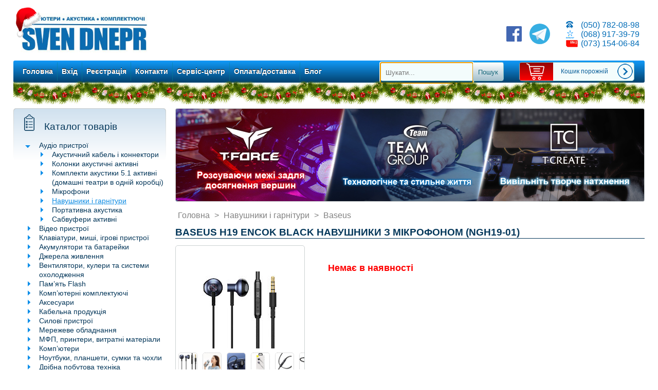

--- FILE ---
content_type: text/html; charset=UTF-8
request_url: https://sven.dp.ua/Baseus_H19_Encok_Black_NGH19-01
body_size: 11443
content:
<!DOCTYPE html>
<html lang="uk-UA">
<head>
<meta http-equiv='Content-type' content='text/html; charset=UTF-8'/>
<meta name='keywords' content=''/>
<meta name='description' content='Baseus H19 Encok Black навушники з мікрофоном (NGH19-01)&ndash; купити в інтернет-магазині SVEN у Дніпрі. Навушники і гарнітури Baseus з доставкою по Україні &ndash; низькі ціни &ndash; Сервісний центр'/>
<meta name='google-site-verification' content='1_6kA6yvsiO6OOzmi8eWrOrzrjWQ30Uv5kpZxMiH66s' />
<meta name='Revisit' content='2 days'/>
<meta name='Revisit-after' content='2 days'/>
<meta name='Robots' content='index, follow'/>
<meta http-equiv='X-UA-Compatible' content='IE=Edge' />
<meta name='viewport' content='initial-scale=1, width=device-width'><link rel='shortcut icon' href='/favicon.ico' type='image/x-icon' /><link rel='stylesheet' href='/style/style.css?30' media='screen'/>  <style>
.logo::before {
    content: '';
    width: 129px;
    height: 155px;
    position: absolute;
    z-index: 99;
    top: -40px;
    left: -35px;
    display: block;
    background-image: url(/style/hat.png);
    transform: scale(0.4);
}
.top_blk::before {
    content: '';
    width: 100%;
    height: 45px;
    position: absolute;
    z-index: 100;
    top: 158px;
    left: 0;
    display: block;
    background-image: url(/style/branch5.png);
    background-position: -7px 0;
  }
  .top_blk{
    overflow:visible;
    margin: 0px 0 50px 0;
  }
  </style><script type='text/javascript'>
function Request(a,b,c){function h(a,b){g&&clearTimeout(g);var c;c=document.getElementById("msg_blk"),b?c.style.backgroundColor="#ff0000":c.style.backgroundColor="#00cc00",c.innerHTML="<h1>"+a+"</h1>",c.style.display="block",g=setTimeout(function(){c.style.display="none"},1e3)}var e,f,d=this;this.obj=c,this.send=function(){try{e=new XMLHttpRequest}catch(a){if(window.ActiveXObject){mshttp=new Array("Msxml2.XMLHTTP.6.0","Msxml2.XMLHTTP.3.0","Msxml2.XMLHTTP","Microsoft.XMLHTTP");for(var c=0;mshttp.length>c;c++){try{e=new ActiveXObject(mshttp[c])}catch(a){}if(e)break}}}if(e&&""!=a&&""!=b&&(0==e.readyState||4==e.readyState))try{e.open("POST",a,!0),e.onreadystatechange=function(){if(4==e.readyState&&"200"==e.status){if(d.doctype=e.getResponseHeader("Content-type"),e.responseXML&&e.responseXML.documentElement){if(d.root=f=e.responseXML.documentElement,f.getElementsByTagName("status").length>0){var a=f.getElementsByTagName("status")[0];h(a.firstChild.data,a.getAttribute("error"))}}else e.responseText&&(d.root=e.responseText);d.onResponse&&d.onResponse()}},e.setRequestHeader("Content-type","application/x-www-form-urlencoded"),e.send(b)}catch(a){}};var g}
</script><title>Baseus H19 Encok Black навушники з мікрофоном (NGH19-01)&ndash; купити в Дніпрі за найнижчою ціною, опис, характеристики, фото&nbsp;| sven.dp.ua</title><!-- Global site tag (gtag.js) - Google Ads: 370126199 -->
<script async src="https://www.googletagmanager.com/gtag/js?id=AW-370126199"></script>
<script>
  window.dataLayer = window.dataLayer || [];
  function gtag(){dataLayer.push(arguments);}
  gtag('js', new Date());

  gtag('config', 'AW-370126199');
</script><script type="text/javascript">

  var _gaq = _gaq || [];
  _gaq.push(['_setAccount', 'UA-20392091-1']);
  _gaq.push(['_trackPageview']);

  (function() {
    var ga = document.createElement('script'); ga.type = 'text/javascript'; ga.async = true;
    ga.src = ('https:' == document.location.protocol ? 'https://ssl' : 'http://www') + '.google-analytics.com/ga.js';
    var s = document.getElementsByTagName('script')[0]; s.parentNode.insertBefore(ga, s);
  })();

</script></head><body><div class='body_blk'><div class='top_blk'><div class='logo'><a href='/' ><img alt='Магазин SVEN - фото' title='Магазин SVEN' src='/style/logo.jpg' /></a>    <style>
    .flags svg.icon{
        height:18px;
        width:18px;
        border: 3px solid #ffffff;
        border-radius: 18px;
    }
    
    .flags svg.icon:hover, .flags svg.lang_active{
        border: 3px solid #006cb7;
    }
    .flags{
            position: relative;
            float: right;
            right: 10px;
            top: 35px;
    }
    .flags ul{
            float: right;
            padding: 0;
            margin: 0 0 0 10px;
    }
    .flags li{
        list-style:none;
    }
    .product_tree_blk font{
        display:inline-block;
    }
    .product_tree_blk font::first-letter{
        text-transform:uppercase;
    }
    </style><div class='phones'>
  <ul>
  <li>(050) 782-08-98</li>
  <li class='ks_pic'>(068) 917-39-79</li>
  <li class='life_pic'>(073) 154-06-84</li>
  </ul>
  </div>    <div class='social'><ul>
    <li><a rel='nofollow' href='https://www.facebook.com/sven.dnepr' title='facebook' target='_blank' ><div><svg fill="#4267b2" viewBox="0 0 24 24"><g><path d="M20.007 3H3.993C3.445 3 3 3.445 3 3.993v16.013c0 .55.445.994.993.994h8.62v-6.97H10.27V11.31h2.346V9.31c0-2.325 1.42-3.59 3.494-3.59.993 0 1.847.073 2.096.106v2.43h-1.438c-1.128 0-1.346.537-1.346 1.324v1.734h2.69l-.35 2.717h-2.34V21h4.587c.548 0 .993-.445.993-.993V3.993c0-.548-.445-.993-.993-.993z"></path></g></svg></div></a></li>
    <li><a rel='nofollow' href='tg://resolve?domain=SVEN_DNEPR' title='Telegram'>
    <div><svg xmlns="http://www.w3.org/2000/svg" aria-label="Telegram" role="img" viewBox="0 0 512 512"><rect width="512" height="512" rx="50%" fill="#37aee2"></rect><path fill="#c8daea" d="M199 404c-11 0-10-4-13-14l-32-105 245-144"></path><path fill="#a9c9dd" d="M199 404c7 0 11-4 16-8l45-43-56-34"></path><path fill="#f6fbfe" d="M204 319l135 99c14 9 26 4 30-14l55-258c5-22-9-32-24-25L79 245c-21 8-21 21-4 26l83 26 190-121c9-5 17-3 11 4"></path></svg></div></a></li>    
    </ul></div></div><div class='nav'><ul class='links'><li><a href='/'>Головна</a></li><li><a href='#' id='login'>Вхід</a></li><li><a href='/register'>Реєстрація</a></li><li><a href='/contacts'>Контакти</a></li><li><a href='/service'>Сервіс-центр</a></li><li><a href='/payment'>Оплата/доставка</a></li><li><a href='/reviews'>Блог</a></li></ul><ul id='float_basket' class='tiny_basket' onclick='window.location.pathname="/basket"'><li></li><li id='tiny_basket'>Кошик порожній</li><li><input type='button' onclick='window.location.pathname="/basket"' value=''></li></ul><div class='search_blk'> 
<form id='search_form' method='post' action='/search'>
<ul><li><input placeholder='Шукати...' id='search_field' type='text' value='' name='search_field' autofocus/></li><li><input class='btn' id='search_ok' type='submit' name='search_ok' value='Пошук'/></li></ul>
</form><script>var sfield=document.getElementById('search_field');sform=document.getElementById('search_form');sfield.onblur=function(){sform.action='/search/'+this.value;};sform.onsubmit=function(){this.action='/search/'+sfield.value;};
</script></div></div></div><script>document.getElementById('login').onmouseover=function(){
var f,d
  if(!document.getElementById('auth')){
    f="<div class='auth'><div class='login_blk'><div class='block_header'>Вхід для клієнтів</div><ul><li><input placeholder='Логін' id='l_f' type='text' size='20' maxlength='20'/></li><li><input placeholder='Пароль' id='p_f' type='password' size='20' maxlength='20'/></li><li id='msg' class='red b'></li><li><input class='btn' id='login_ok' type='button'  value='Вхід'/><input id='login_cancel' class='btn btn_r' type='button' value='Скасувати' /></li></ul></div></div>";
    d=document.createElement('div');
    d.style.cssText='position:fixed;top:0;left:0;z-index:20;min-width:100%;min-height:100%;width:100%;height:100%;background:rgba(127,127,127,0.5)';
    d.setAttribute('id','auth');
    d.style.zIndex='-1';
    d.style.display='none';
    d.innerHTML=f;
    document.body.appendChild(d);
  }
}
document.getElementById('login').onclick=function(){
var d,p,r;
  d=document.getElementById('auth')
  d.style.zIndex='99';
  d.style.display='block';
  document.getElementById('l_f').focus();
  d.onkeyup=function(e){
    if(window.ActiveXObject){
      e=window.event
    }
    if(e.keyCode==27){
      document.getElementById('login_cancel').click()
    }
  }
  document.getElementById('l_f').onkeypress=function(e){
    if(window.ActiveXObject){
      e=window.event
    }
    if(e.keyCode==13){
      document.getElementById('p_f').focus()
    }
  }
  document.getElementById('p_f').onkeypress=function(e){
    if(window.ActiveXObject){
      e=window.event
    }
    if(e.keyCode==13){
      document.getElementById('login_ok').click()
    }
  }
  document.getElementById('login_ok').onclick=function(e){ 
    p='login_ok='+encodeURIComponent('Увійти')+'&login_field='+encodeURIComponent(document.getElementById('l_f').value)+'&pass_field='+encodeURIComponent(document.getElementById('p_f').value)+'&m=cxhro'
    console.info(p)
    r=new Request('/',p); 
    r.send(); 
    r.onResponse=function(){
      if(this.doctype.indexOf('text/xml')>-1){
	if(this.root.firstChild.data=='OK'){
	  document.location.assign('/')
	}
	else{
	  document.getElementById('msg').innerHTML=this.root.firstChild.data
	}
      }
    }
  }
  document.getElementById('login_cancel').onclick=function(){document.body.removeChild(d);};
};
</script><div class='main_blk'><div class='main_content'>  <script type='text/javascript' src='/script/jquery-2.2.3.min.js'></script>
<script src='/script/jquery.cycle.lite.js'></script>
<script>
$(document).ready(function() {
    $('.banner').cycle({
      fx: 'fade',
      speed: 500, 
      timeout: 3000
    });
});
</script><div class='banner'><div class='first' ><a href='/ssd/team'><img alt='Team SSD' src='/style/teamssd.jpg'></a></div><div style='display:none;'><a href='/search/deepcool'><img alt='Deepcool' src='/style/dc26.jpg'></a></div><div style='display:none;' ><a href='/search/razer'><img alt='razer' src='/style/rzr7.jpg'></a></div><div style='display:none;'><a href='/search/steelseries'><img alt='Steelseries' src='/style/ss7.jpg'></a></div></div><br/><div class='product' itemprop='offers' itemscope itemtype='http://schema.org/Offer' ><div class='bcrumbs' itemscope='' itemtype='http://schema.org/BreadcrumbList'><span itemprop='itemListElement' itemscope='' itemtype='http://schema.org/ListItem' ><a itemprop='item' href='/'><strong itemprop='name'>Головна</strong></a><meta itemprop='position' content='1' /></span>&nbsp;&gt;&nbsp;<span itemprop='itemListElement' itemscope='' itemtype='http://schema.org/ListItem'><a itemprop='item' href='/headphones'><strong itemprop='name'>Навушники і гарнітури</strong></a><meta itemprop='position' content='2' /></span>&nbsp;&gt;&nbsp;<span itemprop='itemListElement' itemscope='' itemtype='http://schema.org/ListItem'><a itemprop='item' href='/headphones/baseus'><strong itemprop='name'>Baseus</strong></a><meta itemprop='position' content='3' /></span></div><h1 itemprop='name' >Baseus H19 Encok Black навушники з мікрофоном (NGH19-01)</h1><div class='product_pic' ><div class='product_pic_wrp w15'><img class='m_pic' title='Зображення Baseus H19 Encok Black навушники з мікрофоном (NGH19-01)' alt='Фото Baseus H19 Encok Black навушники з мікрофоном (NGH19-01)' src='/pic/211113105236000l.jpg'/></div><div class='pic_preview'><div class='pic_preview_wrp'><img class='p_pic'  title='Зображення Baseus H19 Encok Black навушники з мікрофоном (NGH19-01)' alt='Фото Baseus H19 Encok Black навушники з мікрофоном (NGH19-01)' src='/pic/211113105236000l.jpg'/><img class='p_pic'  title='Зображення Baseus H19 Encok Black навушники з мікрофоном (NGH19-01) #1' alt='Фото Baseus H19 Encok Black навушники з мікрофоном (NGH19-01) #1' src='/pic/211113105238007l.jpg'/><img class='p_pic'  title='Зображення Baseus H19 Encok Black навушники з мікрофоном (NGH19-01) #2' alt='Фото Baseus H19 Encok Black навушники з мікрофоном (NGH19-01) #2' src='/pic/211113105238006l.jpg'/><img class='p_pic'  title='Зображення Baseus H19 Encok Black навушники з мікрофоном (NGH19-01) #3' alt='Фото Baseus H19 Encok Black навушники з мікрофоном (NGH19-01) #3' src='/pic/211113105238005l.jpg'/><img class='p_pic'  title='Зображення Baseus H19 Encok Black навушники з мікрофоном (NGH19-01) #4' alt='Фото Baseus H19 Encok Black навушники з мікрофоном (NGH19-01) #4' src='/pic/211113105237004l.jpg'/><img class='p_pic'  title='Зображення Baseus H19 Encok Black навушники з мікрофоном (NGH19-01) #5' alt='Фото Baseus H19 Encok Black навушники з мікрофоном (NGH19-01) #5' src='/pic/211113105237003l.jpg'/><img class='p_pic'  title='Зображення Baseus H19 Encok Black навушники з мікрофоном (NGH19-01) #6' alt='Фото Baseus H19 Encok Black навушники з мікрофоном (NGH19-01) #6' src='/pic/211113105237002l.jpg'/><img class='p_pic'  title='Зображення Baseus H19 Encok Black навушники з мікрофоном (NGH19-01) #7' alt='Фото Baseus H19 Encok Black навушники з мікрофоном (NGH19-01) #7' src='/pic/211113105237001l.jpg'/></div></div><script>new function(){
    var p_pic=document.getElementsByClassName('p_pic'),m_pic=document.getElementsByClassName('m_pic')
    m_pic[0].onclick=zoom2
    ppic=function(m_pic,p_pic){
    if(p_pic.length>0){
        for(var i=0;p_pic.length>i;i++){
            p_pic[i].onclick=zoom2
            p_pic[i].onmouseover=function(){
                if(m_pic.length>0){
                    for(var n=0;m_pic.length>n;n++){
                        if(m_pic[n].src.indexOf('bl')!=-1){
                            m_pic[n].src=this.src.replace(/l\.jpg/g,'bl.jpg')
                        }
                        else{
                            m_pic[n].src=this.src
                        }
                        m_pic[n].setAttribute('title',this.getAttribute('title'))
                        m_pic[n].setAttribute('alt',this.getAttribute('alt'))
                    }
                }
            }        
        }
    }
}
    ppic(m_pic,p_pic)
    function zoom2(){
  if(!document.getElementById('zoom')){
  var p=document.getElementsByClassName('product_pic_wrp')[0].outerHTML.replace(/l\.jpg/g,'bl.jpg').replace('w15','w86'),pp=document.getElementsByClassName('pic_preview')
   var i,dv,bh,w1,w2,sp
      dv=document.createElement('div');
      bh=document.createElement('div');
      w1=document.createElement('div');
      w2=document.createElement('div');
      sp=document.createElement('span');
      dv.setAttribute('id','zoom');
      w1.appendChild(w2);
      dv.appendChild(w1);
      bh.innerHTML='&times;'
      bh.style.cssText="position: absolute; color: #fff; top: 2px; right: 2px; width: 20px; height: 20px; font-size: 40px; padding: 5px 5px 5px 3px; line-height: 21px; background: silver; cursor: pointer;" 
      w1.style.cssText='position:absolute; margin:0; left:50%; top:50%;'
      w2.style.cssText='position:relative; left:-50%; margin:-45% 0 0; text-align:center;'
      dv.style.cssText='position:fixed; z-index:100; top:0; left:0; width:100%; height:100%; background:rgba(127,127,127,0.5);'
      sp.style.cssText='background:#ffffff; font-size:120%; padding:15px 35px 15px 15px; display:block;'
      sp.innerHTML=this.getAttribute('alt')
      bh.onclick=hide;
      dv.onclick=hide;
      w2.onclick=function(e){
          e.cancelBubble=true
          e.stopPropagation()
      }
      w2.insertBefore(sp,w2.firstChild);
      w2.insertAdjacentHTML('beforeend',p);
      if(pp.length>0){
       w2.insertAdjacentHTML('beforeend',pp[0].outerHTML)
      }
      w2.appendChild(bh);
      bh.innerHTML
        function hide(e){
                 e.cancelBubble=true
                 e.stopPropagation()
                dv.style.display='none'
        }
        document.body.appendChild(dv);
        if(pp.length>0){    
            ppic(w2.getElementsByClassName('m_pic'),w2.getElementsByClassName('p_pic'))
        }
    }
    else{
        document.getElementById('zoom').style.display='block'
    }
    
}
    
    
    
}
</script></div><div class='price_order_blk'><h2 class='not_in_stock'>Немає в наявності</h2></div><div class='clear'></div><div class='product_description_blk'><table class='params_table'><tr><th>Вид</th><td>Гарнітура (навушники з мікрофоном)<br></td></tr><tr><th>Колір</th><td>Чорний|Чорний<br></td></tr><tr><th>Тип кріплення</th><td>Вкладиші<br></td></tr><tr><th>Тип підключення</th><td>Дротовий<br></td></tr></table><p><strong>Опис:</strong></p><p><strong>Baseus Encok H19</strong> - навушники-вкладиші з ергономічним дизайном гарантують комфорт у використанні гаджета і відмінну якість звуку. Дизайн аксесуара дозволяє ідеально адаптувати його до форми вуха, а невеликі отвори на задній частині корпусу, підсилюють баси. Крім того, на ньому розміщений довгий гнучкий кабель (1,2 м) і практичний пульт дистанційного керування, що дозволяє миттєво перемикатися між піснями, регулювати гучність і відповідати на телефонні дзвінки за допомогою однієї кнопки.</p><p><strong>Характеристики:</strong></p><table><tbody><tr><td>Модель</td><td>Encok H19 (NGH19-01)</td></tr><tr><td>Тип з'єднання</td><td>дротове</td></tr><tr><td>Імпеданс</td><td>32 Ом</td></tr><tr><td>Діапазон частот навушників</td><td>20 - 20000 Гц</td></tr><tr><td>Мікрофон</td><td>так</td></tr><tr><td>Управління</td><td>відповісти/закінчити розмову,&nbsp;гучністю,&nbsp;плеєром</td></tr><tr><td>Інтерфейс підключення</td><td>mini-jack 3.5 мм</td></tr><tr><td>Довжина кабелю</td><td>1.2 м</td></tr><tr><td>Матеріал корпусу</td><td>пластик</td></tr><tr><td>Вага</td><td>14 г</td></tr><tr><td>Колір</td><td>чорний</td></tr></tbody></table></div><div class='clear'></div><div><span class='prod_warn'>Ми намагаємося, щоб опис і фото товару завжди відповідали товару у нас на складі, в основному це так, але можливі деякі помилки/неточності, які ми відстежуємо і коригуємо в міру можливості, тому важливу для Вас інформацію про товар уточнюйте у менеджера.</span></div></div></div>      <script>
     toCart=new function(){for(var e,d={},t=(new Date,this),n=document.getElementsByClassName("add_to_cart_btn"),i=0;i<n.length;i++)n[i].onclick=function(){t.add(this); gtag('event', 'add_to_cart', {'send_to': 'AW-370126199','value': this.getAttribute('pp'),'items': [{	'id': this.getAttribute('pc'),'google_business_vertical': 'retail'	}]});},this.add=function(e){var t,n,i;s(),d[e.getAttribute("pc")]?d[e.getAttribute("pc")]+=1:d[e.getAttribute("pc")]=1,document.cookie="cart="+JSON.stringify(d)+";path=/",t=e,(n=document.createElement("div")).innerHTML="+",n.style.cssText="position:absolute; width:12px; height:12px; border-radius:2px;line-height:12px;text-align:center;color:#ffffff;font-weight:bold;background:linear-gradient(to bottom,#119af9,#03406b);text-shadow:0px -1px #000000;padding:2px 2px 3px 2px;right:0px;top:0px;",t.parentNode.appendChild(n),setTimeout(function(){n.remove()},500),-1!=document.cookie.indexOf("dont_ask")&&-1==document.cookie.indexOf("dont_ask=0")||((i=document.createElement("div")).innerHTML="<div class='buttons' style='position:absolute; margin:0; left:50%; top:50%;'><div style='position:relative; left:-50%; margin:-40% 0 0; text-align:center;'><div class='buttons' style='padding:15px; background-color:#fff;'><h3>Товар доданий до кошика</h3><input type='button' id='make_order' class='btn btn_r' value='Оформити замовлення'/><input type='button' id='cont_shop' class='btn' value='Продовжити покупки'/><p><input id='dont_ask' type='checkbox' value='0'/>Більше не питати</p></div></div></div>",i.style.cssText="position:fixed; z-index:100; top:0; left:0; width:100%; height:100%; background:rgba(127,127,127,0.5);",document.body.appendChild(i),document.getElementById("cont_shop")&&(document.getElementById("cont_shop").onclick=function(){i.remove()}),document.getElementById("make_order")&&(document.getElementById("make_order").onclick=function(){document.location.assign("/basket")}),document.getElementById("dont_ask")&&(document.getElementById("dont_ask").onchange=function(){this.checked?document.cookie="dont_ask=1;path=/":document.cookie="dont_ask=0;path=/"})),l()};e=document.getElementsByClassName("basket_qty");for(i=0;i<e.length;i++)e[i].previousSibling.onclick=function(){--this.nextSibling.value;var e=new Event("change");this.nextSibling.dispatchEvent(e)},e[i].nextSibling.onclick=function(e){this.previousSibling.value=parseInt(this.previousSibling.value)+1;var t=new Event("change");this.previousSibling.dispatchEvent(t)},e[i].onchange=function(){var e,t,n,i,o,a,r;s(),e=this.form,t=this,n=document.getElementById("basket_sum"),i=t.parentNode.previousSibling.firstChild,o=t.getAttribute("pml"),a=t.getAttribute("pmp"),r=t.getAttribute("pp"),0<parseInt(t.value)?(n.innerHTML=parseInt(n.innerHTML)-parseInt(t.parentNode.nextSibling.firstChild.innerHTML),0<o&&parseInt(t.value)>=o&&0<a?(i.innerHTML=a,t.parentNode.nextSibling.firstChild.innerHTML=a*t.value):(0<o&&parseInt(t.value)<o&&(i.innerHTML=r),t.parentNode.nextSibling.firstChild.innerHTML=r*t.value),n.innerHTML=parseInt(n.innerHTML)+parseInt(t.parentNode.nextSibling.firstChild.innerHTML)):n.innerHTML=parseInt(n.innerHTML)-parseInt(t.parentNode.nextSibling.firstChild.innerHTML),0<parseInt(this.value)?d[this.getAttribute("pc")]=parseInt(this.value):(delete d[this.getAttribute("pc")],this.parentNode.parentNode.remove()),document.cookie="cart="+JSON.stringify(d)+";path=/",l()<=0&&c(e)};function c(e){var t=document.createElement("h2");t.className="warning",t.innerHTML="Кошик порожній",e.parentNode.replaceChild(t,e)}function s(){var e,t,n;-1!=document.cookie.indexOf("cart")&&(e=document.cookie.indexOf("cart"),n=-1==(t=document.cookie.indexOf(";",e))?document.cookie.substring(e+5):document.cookie.substring(e+5,t),d=JSON.parse(n))}function l(){var e,t=0,n=document.getElementById("tiny_basket");for(e in d)t+=d[e];return n.innerHTML=t+" од. товару в кошику",t}document.getElementById("clear_basket")&&(document.getElementById("clear_basket").onclick=function(){s(),d={},document.cookie="cart={};path=/",c(this.form),l()})};
</script></div><div class='left_blk'><div class='product_tree_blk'>
<div class='block_header'>Каталог товарів</div><ul><li class='vc'><a href='#'>Аудіо пристрої</a><ul class='cl'><li><a  href='/cable'>Акустичний кабель і коннектори</a></li><li><a  href='/speaker'>Колонки акустичні активні</a></li><li><a  href='/home_theatre'>Комплекти акустики 5.1 активні (домашні театри в одній коробці)</a></li><li><a  href='/mic'>Мікрофони</a></li><li><a class='selected bshow' href='/headphones'>Навушники і гарнітури</a></li><li><a  href='/portable'>Портативна акустика</a></li><li><a  href='/subwoofer_active'>Сабвуфери активні</a></li></ul></li><li class='vc'><a href='#'>Відео пристрої</a><ul class='cl'><li><a  href='/webcam'>Веб-камери / IP-камери</a></li><li><a  href='/tv_accessories'>Кріплення для телевізорів і моніторів</a></li><li><a  href='/monitor_tft'>Монітори</a></li><li><a  href='/10958'>Проекційне та презентаційне обладнання</a></li></ul></li><li class='vc'><a href='#'>Клавіатури, миші, ігрові пристрої</a><ul class='cl'><li><a  href='/gamepads'>Ігрові маніпулятори</a></li><li><a  href='/mouse_pads'>Килимки для мишей</a></li><li><a  href='/keyboard'>Клавіатури</a></li><li><a  href='/keyboard_kit'>Комплекти клавіатура з мишею</a></li><li><a  href='/mouse'>Мишки</a></li></ul></li><li class='vc'><a href='#'>Акумулятори та батарейки</a><ul class='cl'><li><a  href='/powerakk'>Акумулятори для джерел безперебійного живлення UPS</a></li><li><a  href='/battery'>Акумулятори і батарейки (AA, AAA, LR, CR)</a></li></ul></li><li class='vc'><a href='#'>Джерела живлення</a><ul class='cl'><li><a  href='/atx_psu'>Блоки живлення комп'ютерні</a></li><li><a  href='/PSU'>Блоки живлення та зарядні пристрої</a></li><li><a  href='/ups_charger_avr'>Джерела безперебійного живлення UPS</a></li><li><a  href='/powerbank'>Зовнішні акумуляторні зарядки Power Bank</a></li></ul></li><li class='vc'><a href='#'>Вентилятори, кулери та системи охолодження</a><ul class='cl'><li><a  href='/fan_cooler'>Вентилятори систем охолодження</a></li><li><a  href='/cpu_cooler'>Процесорні кулери</a></li><li><a  href='/cooler_other'>Системи охолодження (VGA, HDD, термопаста та інше)</a></li></ul></li><li class='vc'><a href='#'>Пам’ять Flash</a><ul class='cl'><li><a  href='/flash_card'>Пам'ять - Flash карти</a></li><li><a  href='/memory_flash_mp3'>Пам'ять USB Flash</a></li></ul></li><li class='vc'><a href='#'>Комп’ютерні комплектуючі</a><ul class='cl'><li><a  href='/videocard'>Відеоконтролери</a></li><li><a  href='/hdd'>Жорсткі диски HDD</a></li><li><a  href='/sound'>Звукові карти</a></li><li><a  href='/adapters'>Конвертери, контролери, адаптери</a></li><li><a  href='/case_psu'>Корпуси комп'ютерні</a></li><li><a  href='/motherboard'>Материнські плати</a></li><li><a  href='/ssd'>Накопичувачі SSD</a></li><li><a  href='/dram'>Пам'ять DRAM</a></li><li><a  href='/dvd-rw_blue-ray'>Приводи CD/DVD</a></li><li><a  href='/cpu'>Процесори</a></li></ul></li><li class='vc'><a href='#'>Аксесуари</a><ul class='cl'><li><a  href='/cd_box'>CD Boxes (для дисків, конверти та інше)</a></li><li><a  href='/holder'>Аксесуари і підставки для ноутбуків і планшетів</a></li><li><a  href='/clear'>Засоби для чищення</a></li><li><a  href='/hub'>Картрідери та USB концентратори</a></li><li><a  href='/accesories'>Кишені HDD і CD/DVD</a></li><li><a  href='/media'>Матриці CD і DVD</a></li><li><a  href='/modding'>Моддинг та підсвічування</a></li></ul></li><li class='vc'><a href='#'>Кабельна продукція</a><ul class='cl'><li><a  href='/cable_eth'>Кабелі Ethernet і телефонні, розетки, конектори</a></li><li><a  href='/cable_usb'>Кабелі USB</a></li><li><a  href='/cable_audio'>Кабелі аудіо</a></li><li><a  href='/cable_video'>Кабелі відео</a></li><li><a  href='/cable_sys'>Кабелі внутрішньосистемні</a></li><li><a  href='/cable_power'>Кабелі живлення</a></li><li><a  href='/cable_adapter'>Кабельні перехідники</a></li><li><a  href='/razvetviteli'>Розгалужувачі портів (аудіо, відео тощо)</a></li></ul></li><li class='vc'><a href='#'>Силові пристрої</a><ul class='cl'><li><a  href='/outlets'>Електромонтажне обладнання</a></li><li><a  href='/invertor'>Інвертори</a></li><li><a  href='/surge'>Подовжувачі електричні та мережеві фільтри</a></li><li><a  href='/AVR'>Стабілізатори напруги</a></li></ul></li><li class='vc'><a href='#'>Мережеве обладнання</a><ul class='cl'><li><a  href='/net_passive'>Мережеве обладнання пасивне</a></li><li><a  href='/net_router_wifi'>Мережеве обладнання різне</a></li><li><a  href='/wifi_router'>Мережеві WiFi маршрутизатори, точки доступу, підсилювачі, ретранслятори</a></li><li><a  href='/net_wificard'>Мережеві карти та USB адаптери</a></li><li><a  href='/net_switch'>Мережеві комутатори (Switch)</a></li><li><a  href='/modem_3g_adsl'>Модеми (GSM, LTE, CDMA, ADSL)</a></li></ul></li><li class='vc'><a href='#'>МФП, принтери, витратні матеріали</a><ul class='cl'><li><a  href='/toner_ink'>Витратні матеріали (чорнило, картриджі, тонери, СБПЧ)</a></li><li><a  href='/printer_mfp'>Принтери та БФП</a></li><li><a  href='/14760'>Сканери</a></li><li><a  href='/paper'>Фотопапір і папір для офісу</a></li></ul></li><li class='vc'><a href='#'>Комп’ютери</a><ul class='cl'><li><a  href='/30424'>Моноблоки</a></li></ul></li><li class='vc'><a href='#'>Ноутбуки, планшети, сумки та чохли</a><ul class='cl'><li><a  href='/laptop'>Ноутбуки</a></li><li><a  href='/tablet-pc_gps'>Планшети, смартфони</a></li><li><a  href='/bags'>Сумки та чохли до ноутбуків і планшетів</a></li></ul></li><li><a  href='/appliances'>Дрібна побутова техніка</a></li><li><a  href='/software'>Програмне забезпечення</a></li><li><a  href='/203'>Різне</a></li></ul></div><script type='text/javascript'>
new function(){function f(a){function c(a){clearTimeout(b.t),g(b.obj.parentNode)}function e(a){window.ActiveXObject&&(a=window.event),a.pageY<=d[1]&&(b.t=setTimeout(f,b.hdelay)),d[1]=a.pageY}function f(a){clearInterval(b.sid),clearInterval(b.siu);var c=b.sm.offsetHeight;c>0&&(b.siu=setInterval(function(){c>=b.d?c-=b.d:c-=1,c<0&&(c=0),0==c&&(clearInterval(b.siu),a.classList.remove("ad")),b.sm.style.height=c+"px"},b.time))}function g(a){a.classList.add("ad"),clearInterval(b.sid),clearInterval(b.siu);var c=b.sm.offsetHeight;c<b.mh&&(b.sid=setInterval(function(){b.mh-c>=b.d?c+=b.d:c+=1,c>=b.mh&&clearInterval(b.sid),b.sm.style.height=c+"px"},b.time))}var b=this;this.d=20,this.time=20,this.sdelay=150,this.hdelay=300,this.obj=a,this.sm=a.nextSibling,this.mh=this.sm.scrollHeight,a.onclick=function(){return 0==b.sm.offsetHeight?g(this.parentNode):f(this.parentNode),!1},this.show=function(a){c(a)},this.hide=function(a){e(a)}}var a=[],b=[],c=[],d=["",2e4];a=document.getElementsByClassName("cl"),b=document.getElementsByClassName("bshow"),b.length>0&&(stree=new f(b[0].parentNode.parentNode.previousSibling),stree.show());for(var e=0;e<a.length;e++)a[e].previousSibling&&"A"==a[e].previousSibling.tagName&&(c[e]=new f(a[e].previousSibling))};
</script><div class='news_blk'>
      <div class='block_header'>Новини</div><ul><li>30.12.2025</li><li><a  href='/news/154' >Графік роботи на Новорічні Свята</a></li><li>18.12.2025</li><li><a  href='/news/152' >Потрібен продавець-консультант</a></li><li>25.06.2025</li><li><a  href='/news/151' >Акція на доставку замовлень Укрпоштою</a></li><li class='last'><a href='/news/all'>Дивитись всі</a></li></ul><span class='clear'></span></div><div></div></div><script type='text/javascript'>
new function(){
  var fb=document.getElementById('float_basket'),dx=300,ce=document.getElementById('catalog_expanded'),c=140,ffs=420,udb_qty=document.getElementById('udb_qty')
  if(document.getElementById('filter_blk')){
    var ffb=false
  }
  showHide()
  document.onscroll=function(){
    showHide()
    if(ce){
      if(ce.getAttribute('fc')==0){
	dx+=300
	var r=new Request('/','m=cxhro&catalog=fetch')
	r.send()
	r.onResponse=function(){
	  if(this.doctype.indexOf('xml')!=-1){
	    for(var i=0;this.root.childNodes.length>i;i++){
	      ce.insertAdjacentHTML('beforeend',this.root.childNodes[i].firstChild.data)
	    }
	  }
	  else if(this.root=='catalog_empty'){
	    ce.setAttribute('fc',1)
	  }
	  else if(this.root=='session_expire'){
	    location.reload()
	  }
	}
      }
    }
  }
  function showHide(){
    if(udb_qty){
      c=350
    }
    if(window.scrollY>=c){
	fb.classList.toggle('float_basket',true)
    }
    else{
	fb.classList.toggle('float_basket',false)
    }
    if(ffb){
      if(window.scrollY>=ffs){
	  ffb.classList.toggle('float_filter',true)
      }
      else{
	  ffb.classList.toggle('float_filter',false)
      }
    }
  }
  if(document.getElementById('compact_view')){
    if(document.cookie.indexOf('catalog_expanded=1')!=-1){
      document.getElementById('expand_view').onclick=function(){
	  document.cookie='catalog_expanded=0;path=/'
	  location.reload()
      }
    }
    else{
      document.getElementById('compact_view').onclick=function(){
	document.cookie='catalog_expanded=1;path=/'
	location.reload()
      }
    }
  }
}
</script><div class='clear'></div><div class='bottom_blk'><ul class='adv'><li class='delivery_path'>Відправка товарів по всій Україні: Вінниця, Дніпро, Житомир, Запоріжжя, Івано-Франківськ, Кропивницький, Луцьк, Львів, Миколаїв, Одеса, Полтава, Рівне, Суми, Тернопіль, Ужгород, Харків, Херсон, Хмельницький, Черкаси, Чернігів, Чернівці, Краматорськ, Слов&rsquo;янськ, Маріуполь, Сєвєродонецьк, Кривий Ріг, Кам&rsquo;янське, Кременчук, Нікополь, Бердянськ, Павлоград, Лисичанськ, Кам&rsquo;янець-Подільський, Олександрія, Костянтинівка</li><span class='text'>2016&copy;</span><span>0.3485</span></div><style>
#totop{
    position:fixed;
    width:60px;
    height:60px;
    right:65px;
    bottom:45px;
    display:none;
    border-radius:30px;
    background:#555555;
    opacity:0.8;
    cursor:pointer;
}
#totop div{
    width: 17px;
    height: 17px;
    border-top: 3px solid black;
    border-left: 3px solid black;
    margin: auto;
    transform: rotate(45deg);
    top: 40%;
    position: relative;
}
html {
  scroll-behavior: smooth;
}
</style>

<script>
new function(){
    var totop=document.createElement('div')
    totop.setAttribute('id','totop')
    document.body.appendChild(totop)
    totop.innerHTML='<div></div>';
    totop.onclick=function(){
        window.scrollTo({
            top:0,
            left:0,
            behavior:'smooth'
        })
    }
}
window.onscroll=function(){
    var totop=document.getElementById('totop')
    if(document.body.scrollTop > 500 || document.documentElement.scrollTop > 500) {
        totop.style.display='block'
    }
    else{
        totop.style.display='none'
    }
}
</script></div></body></html>